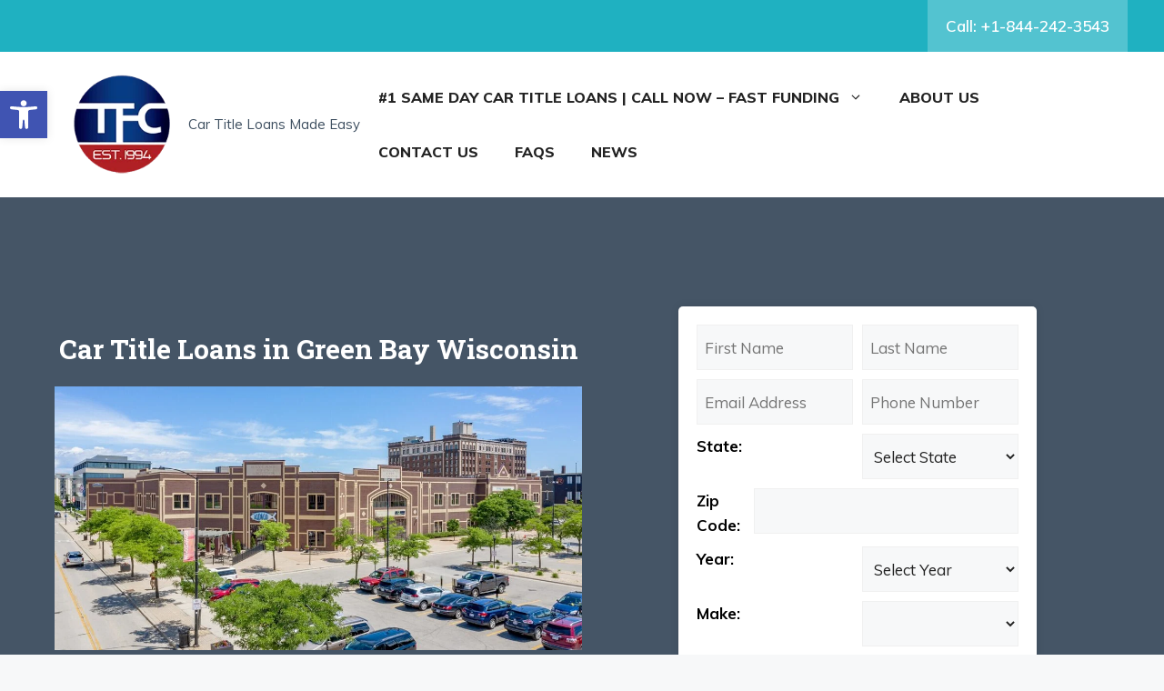

--- FILE ---
content_type: text/html; charset=UTF-8
request_url: https://tfctitleloans.com/location/car-title-loans-green-bay-wisconsin/
body_size: 23211
content:
<!DOCTYPE html>
<html lang="en-US">
<head>
	<meta charset="UTF-8">
	<title>Car Title Loans in Green Bay Wisconsin &#8211; TFC Title Loans</title>
<meta name='robots' content='max-image-preview:large' />
<meta name="viewport" content="width=device-width, initial-scale=1"><link rel='dns-prefetch' href='//www.googletagmanager.com' />
<link href='https://fonts.gstatic.com' crossorigin rel='preconnect' />
<link href='https://fonts.googleapis.com' crossorigin rel='preconnect' />
<link rel="alternate" type="application/rss+xml" title="TFC Title Loans &raquo; Feed" href="https://tfctitleloans.com/feed/" />
<link rel="alternate" type="application/rss+xml" title="TFC Title Loans &raquo; Comments Feed" href="https://tfctitleloans.com/comments/feed/" />
<script>
window._wpemojiSettings = {"baseUrl":"https:\/\/s.w.org\/images\/core\/emoji\/15.0.3\/72x72\/","ext":".png","svgUrl":"https:\/\/s.w.org\/images\/core\/emoji\/15.0.3\/svg\/","svgExt":".svg","source":{"concatemoji":"https:\/\/tfctitleloans.com\/wp-includes\/js\/wp-emoji-release.min.js?ver=6.5.3"}};
/*! This file is auto-generated */
!function(i,n){var o,s,e;function c(e){try{var t={supportTests:e,timestamp:(new Date).valueOf()};sessionStorage.setItem(o,JSON.stringify(t))}catch(e){}}function p(e,t,n){e.clearRect(0,0,e.canvas.width,e.canvas.height),e.fillText(t,0,0);var t=new Uint32Array(e.getImageData(0,0,e.canvas.width,e.canvas.height).data),r=(e.clearRect(0,0,e.canvas.width,e.canvas.height),e.fillText(n,0,0),new Uint32Array(e.getImageData(0,0,e.canvas.width,e.canvas.height).data));return t.every(function(e,t){return e===r[t]})}function u(e,t,n){switch(t){case"flag":return n(e,"\ud83c\udff3\ufe0f\u200d\u26a7\ufe0f","\ud83c\udff3\ufe0f\u200b\u26a7\ufe0f")?!1:!n(e,"\ud83c\uddfa\ud83c\uddf3","\ud83c\uddfa\u200b\ud83c\uddf3")&&!n(e,"\ud83c\udff4\udb40\udc67\udb40\udc62\udb40\udc65\udb40\udc6e\udb40\udc67\udb40\udc7f","\ud83c\udff4\u200b\udb40\udc67\u200b\udb40\udc62\u200b\udb40\udc65\u200b\udb40\udc6e\u200b\udb40\udc67\u200b\udb40\udc7f");case"emoji":return!n(e,"\ud83d\udc26\u200d\u2b1b","\ud83d\udc26\u200b\u2b1b")}return!1}function f(e,t,n){var r="undefined"!=typeof WorkerGlobalScope&&self instanceof WorkerGlobalScope?new OffscreenCanvas(300,150):i.createElement("canvas"),a=r.getContext("2d",{willReadFrequently:!0}),o=(a.textBaseline="top",a.font="600 32px Arial",{});return e.forEach(function(e){o[e]=t(a,e,n)}),o}function t(e){var t=i.createElement("script");t.src=e,t.defer=!0,i.head.appendChild(t)}"undefined"!=typeof Promise&&(o="wpEmojiSettingsSupports",s=["flag","emoji"],n.supports={everything:!0,everythingExceptFlag:!0},e=new Promise(function(e){i.addEventListener("DOMContentLoaded",e,{once:!0})}),new Promise(function(t){var n=function(){try{var e=JSON.parse(sessionStorage.getItem(o));if("object"==typeof e&&"number"==typeof e.timestamp&&(new Date).valueOf()<e.timestamp+604800&&"object"==typeof e.supportTests)return e.supportTests}catch(e){}return null}();if(!n){if("undefined"!=typeof Worker&&"undefined"!=typeof OffscreenCanvas&&"undefined"!=typeof URL&&URL.createObjectURL&&"undefined"!=typeof Blob)try{var e="postMessage("+f.toString()+"("+[JSON.stringify(s),u.toString(),p.toString()].join(",")+"));",r=new Blob([e],{type:"text/javascript"}),a=new Worker(URL.createObjectURL(r),{name:"wpTestEmojiSupports"});return void(a.onmessage=function(e){c(n=e.data),a.terminate(),t(n)})}catch(e){}c(n=f(s,u,p))}t(n)}).then(function(e){for(var t in e)n.supports[t]=e[t],n.supports.everything=n.supports.everything&&n.supports[t],"flag"!==t&&(n.supports.everythingExceptFlag=n.supports.everythingExceptFlag&&n.supports[t]);n.supports.everythingExceptFlag=n.supports.everythingExceptFlag&&!n.supports.flag,n.DOMReady=!1,n.readyCallback=function(){n.DOMReady=!0}}).then(function(){return e}).then(function(){var e;n.supports.everything||(n.readyCallback(),(e=n.source||{}).concatemoji?t(e.concatemoji):e.wpemoji&&e.twemoji&&(t(e.twemoji),t(e.wpemoji)))}))}((window,document),window._wpemojiSettings);
</script>
<style id='wp-emoji-styles-inline-css'>

	img.wp-smiley, img.emoji {
		display: inline !important;
		border: none !important;
		box-shadow: none !important;
		height: 1em !important;
		width: 1em !important;
		margin: 0 0.07em !important;
		vertical-align: -0.1em !important;
		background: none !important;
		padding: 0 !important;
	}
</style>
<link rel='stylesheet' id='wp-block-library-css' href='https://tfctitleloans.com/wp-includes/css/dist/block-library/style.min.css?ver=6.5.3' media='all' />
<style id='gmap-gmap-block-style-inline-css'>
.wp-block-gmap-gmap-block iframe{border:none;box-sizing:border-box;height:400px;width:100%}@media(min-width:768px)and (max-width:1024px){.wp-block-gmap-gmap-block iframe{height:300px}}@media(max-width:767px){.wp-block-gmap-gmap-block iframe{height:200px}}

</style>
<style id='classic-theme-styles-inline-css'>
/*! This file is auto-generated */
.wp-block-button__link{color:#fff;background-color:#32373c;border-radius:9999px;box-shadow:none;text-decoration:none;padding:calc(.667em + 2px) calc(1.333em + 2px);font-size:1.125em}.wp-block-file__button{background:#32373c;color:#fff;text-decoration:none}
</style>
<style id='global-styles-inline-css'>
body{--wp--preset--color--black: #000000;--wp--preset--color--cyan-bluish-gray: #abb8c3;--wp--preset--color--white: #ffffff;--wp--preset--color--pale-pink: #f78da7;--wp--preset--color--vivid-red: #cf2e2e;--wp--preset--color--luminous-vivid-orange: #ff6900;--wp--preset--color--luminous-vivid-amber: #fcb900;--wp--preset--color--light-green-cyan: #7bdcb5;--wp--preset--color--vivid-green-cyan: #00d084;--wp--preset--color--pale-cyan-blue: #8ed1fc;--wp--preset--color--vivid-cyan-blue: #0693e3;--wp--preset--color--vivid-purple: #9b51e0;--wp--preset--color--contrast: var(--contrast);--wp--preset--color--contrast-2: var(--contrast-2);--wp--preset--color--contrast-3: var(--contrast-3);--wp--preset--color--base: var(--base);--wp--preset--color--base-2: var(--base-2);--wp--preset--color--base-3: var(--base-3);--wp--preset--color--accent: var(--accent);--wp--preset--color--accent-2: var(--accent-2);--wp--preset--gradient--vivid-cyan-blue-to-vivid-purple: linear-gradient(135deg,rgba(6,147,227,1) 0%,rgb(155,81,224) 100%);--wp--preset--gradient--light-green-cyan-to-vivid-green-cyan: linear-gradient(135deg,rgb(122,220,180) 0%,rgb(0,208,130) 100%);--wp--preset--gradient--luminous-vivid-amber-to-luminous-vivid-orange: linear-gradient(135deg,rgba(252,185,0,1) 0%,rgba(255,105,0,1) 100%);--wp--preset--gradient--luminous-vivid-orange-to-vivid-red: linear-gradient(135deg,rgba(255,105,0,1) 0%,rgb(207,46,46) 100%);--wp--preset--gradient--very-light-gray-to-cyan-bluish-gray: linear-gradient(135deg,rgb(238,238,238) 0%,rgb(169,184,195) 100%);--wp--preset--gradient--cool-to-warm-spectrum: linear-gradient(135deg,rgb(74,234,220) 0%,rgb(151,120,209) 20%,rgb(207,42,186) 40%,rgb(238,44,130) 60%,rgb(251,105,98) 80%,rgb(254,248,76) 100%);--wp--preset--gradient--blush-light-purple: linear-gradient(135deg,rgb(255,206,236) 0%,rgb(152,150,240) 100%);--wp--preset--gradient--blush-bordeaux: linear-gradient(135deg,rgb(254,205,165) 0%,rgb(254,45,45) 50%,rgb(107,0,62) 100%);--wp--preset--gradient--luminous-dusk: linear-gradient(135deg,rgb(255,203,112) 0%,rgb(199,81,192) 50%,rgb(65,88,208) 100%);--wp--preset--gradient--pale-ocean: linear-gradient(135deg,rgb(255,245,203) 0%,rgb(182,227,212) 50%,rgb(51,167,181) 100%);--wp--preset--gradient--electric-grass: linear-gradient(135deg,rgb(202,248,128) 0%,rgb(113,206,126) 100%);--wp--preset--gradient--midnight: linear-gradient(135deg,rgb(2,3,129) 0%,rgb(40,116,252) 100%);--wp--preset--font-size--small: 13px;--wp--preset--font-size--medium: 20px;--wp--preset--font-size--large: 36px;--wp--preset--font-size--x-large: 42px;--wp--preset--spacing--20: 0.44rem;--wp--preset--spacing--30: 0.67rem;--wp--preset--spacing--40: 1rem;--wp--preset--spacing--50: 1.5rem;--wp--preset--spacing--60: 2.25rem;--wp--preset--spacing--70: 3.38rem;--wp--preset--spacing--80: 5.06rem;--wp--preset--shadow--natural: 6px 6px 9px rgba(0, 0, 0, 0.2);--wp--preset--shadow--deep: 12px 12px 50px rgba(0, 0, 0, 0.4);--wp--preset--shadow--sharp: 6px 6px 0px rgba(0, 0, 0, 0.2);--wp--preset--shadow--outlined: 6px 6px 0px -3px rgba(255, 255, 255, 1), 6px 6px rgba(0, 0, 0, 1);--wp--preset--shadow--crisp: 6px 6px 0px rgba(0, 0, 0, 1);}:where(.is-layout-flex){gap: 0.5em;}:where(.is-layout-grid){gap: 0.5em;}body .is-layout-flex{display: flex;}body .is-layout-flex{flex-wrap: wrap;align-items: center;}body .is-layout-flex > *{margin: 0;}body .is-layout-grid{display: grid;}body .is-layout-grid > *{margin: 0;}:where(.wp-block-columns.is-layout-flex){gap: 2em;}:where(.wp-block-columns.is-layout-grid){gap: 2em;}:where(.wp-block-post-template.is-layout-flex){gap: 1.25em;}:where(.wp-block-post-template.is-layout-grid){gap: 1.25em;}.has-black-color{color: var(--wp--preset--color--black) !important;}.has-cyan-bluish-gray-color{color: var(--wp--preset--color--cyan-bluish-gray) !important;}.has-white-color{color: var(--wp--preset--color--white) !important;}.has-pale-pink-color{color: var(--wp--preset--color--pale-pink) !important;}.has-vivid-red-color{color: var(--wp--preset--color--vivid-red) !important;}.has-luminous-vivid-orange-color{color: var(--wp--preset--color--luminous-vivid-orange) !important;}.has-luminous-vivid-amber-color{color: var(--wp--preset--color--luminous-vivid-amber) !important;}.has-light-green-cyan-color{color: var(--wp--preset--color--light-green-cyan) !important;}.has-vivid-green-cyan-color{color: var(--wp--preset--color--vivid-green-cyan) !important;}.has-pale-cyan-blue-color{color: var(--wp--preset--color--pale-cyan-blue) !important;}.has-vivid-cyan-blue-color{color: var(--wp--preset--color--vivid-cyan-blue) !important;}.has-vivid-purple-color{color: var(--wp--preset--color--vivid-purple) !important;}.has-black-background-color{background-color: var(--wp--preset--color--black) !important;}.has-cyan-bluish-gray-background-color{background-color: var(--wp--preset--color--cyan-bluish-gray) !important;}.has-white-background-color{background-color: var(--wp--preset--color--white) !important;}.has-pale-pink-background-color{background-color: var(--wp--preset--color--pale-pink) !important;}.has-vivid-red-background-color{background-color: var(--wp--preset--color--vivid-red) !important;}.has-luminous-vivid-orange-background-color{background-color: var(--wp--preset--color--luminous-vivid-orange) !important;}.has-luminous-vivid-amber-background-color{background-color: var(--wp--preset--color--luminous-vivid-amber) !important;}.has-light-green-cyan-background-color{background-color: var(--wp--preset--color--light-green-cyan) !important;}.has-vivid-green-cyan-background-color{background-color: var(--wp--preset--color--vivid-green-cyan) !important;}.has-pale-cyan-blue-background-color{background-color: var(--wp--preset--color--pale-cyan-blue) !important;}.has-vivid-cyan-blue-background-color{background-color: var(--wp--preset--color--vivid-cyan-blue) !important;}.has-vivid-purple-background-color{background-color: var(--wp--preset--color--vivid-purple) !important;}.has-black-border-color{border-color: var(--wp--preset--color--black) !important;}.has-cyan-bluish-gray-border-color{border-color: var(--wp--preset--color--cyan-bluish-gray) !important;}.has-white-border-color{border-color: var(--wp--preset--color--white) !important;}.has-pale-pink-border-color{border-color: var(--wp--preset--color--pale-pink) !important;}.has-vivid-red-border-color{border-color: var(--wp--preset--color--vivid-red) !important;}.has-luminous-vivid-orange-border-color{border-color: var(--wp--preset--color--luminous-vivid-orange) !important;}.has-luminous-vivid-amber-border-color{border-color: var(--wp--preset--color--luminous-vivid-amber) !important;}.has-light-green-cyan-border-color{border-color: var(--wp--preset--color--light-green-cyan) !important;}.has-vivid-green-cyan-border-color{border-color: var(--wp--preset--color--vivid-green-cyan) !important;}.has-pale-cyan-blue-border-color{border-color: var(--wp--preset--color--pale-cyan-blue) !important;}.has-vivid-cyan-blue-border-color{border-color: var(--wp--preset--color--vivid-cyan-blue) !important;}.has-vivid-purple-border-color{border-color: var(--wp--preset--color--vivid-purple) !important;}.has-vivid-cyan-blue-to-vivid-purple-gradient-background{background: var(--wp--preset--gradient--vivid-cyan-blue-to-vivid-purple) !important;}.has-light-green-cyan-to-vivid-green-cyan-gradient-background{background: var(--wp--preset--gradient--light-green-cyan-to-vivid-green-cyan) !important;}.has-luminous-vivid-amber-to-luminous-vivid-orange-gradient-background{background: var(--wp--preset--gradient--luminous-vivid-amber-to-luminous-vivid-orange) !important;}.has-luminous-vivid-orange-to-vivid-red-gradient-background{background: var(--wp--preset--gradient--luminous-vivid-orange-to-vivid-red) !important;}.has-very-light-gray-to-cyan-bluish-gray-gradient-background{background: var(--wp--preset--gradient--very-light-gray-to-cyan-bluish-gray) !important;}.has-cool-to-warm-spectrum-gradient-background{background: var(--wp--preset--gradient--cool-to-warm-spectrum) !important;}.has-blush-light-purple-gradient-background{background: var(--wp--preset--gradient--blush-light-purple) !important;}.has-blush-bordeaux-gradient-background{background: var(--wp--preset--gradient--blush-bordeaux) !important;}.has-luminous-dusk-gradient-background{background: var(--wp--preset--gradient--luminous-dusk) !important;}.has-pale-ocean-gradient-background{background: var(--wp--preset--gradient--pale-ocean) !important;}.has-electric-grass-gradient-background{background: var(--wp--preset--gradient--electric-grass) !important;}.has-midnight-gradient-background{background: var(--wp--preset--gradient--midnight) !important;}.has-small-font-size{font-size: var(--wp--preset--font-size--small) !important;}.has-medium-font-size{font-size: var(--wp--preset--font-size--medium) !important;}.has-large-font-size{font-size: var(--wp--preset--font-size--large) !important;}.has-x-large-font-size{font-size: var(--wp--preset--font-size--x-large) !important;}
.wp-block-navigation a:where(:not(.wp-element-button)){color: inherit;}
:where(.wp-block-post-template.is-layout-flex){gap: 1.25em;}:where(.wp-block-post-template.is-layout-grid){gap: 1.25em;}
:where(.wp-block-columns.is-layout-flex){gap: 2em;}:where(.wp-block-columns.is-layout-grid){gap: 2em;}
.wp-block-pullquote{font-size: 1.5em;line-height: 1.6;}
</style>
<link rel='stylesheet' id='page-list-style-css' href='https://tfctitleloans.com/wp-content/plugins/page-list/css/page-list.css?ver=5.9' media='all' />
<link rel='stylesheet' id='pojo-a11y-css' href='https://tfctitleloans.com/wp-content/plugins/pojo-accessibility/modules/legacy/assets/css/style.min.css?ver=1.0.0' media='all' />
<link rel='stylesheet' id='generate-style-css' href='https://tfctitleloans.com/wp-content/themes/generatepress/assets/css/main.min.css?ver=3.5.1' media='all' />
<style id='generate-style-inline-css'>
body{background-color:var(--base-2);color:var(--contrast);}a{color:var(--accent);}a:hover, a:focus{text-decoration:underline;}.entry-title a, .site-branding a, a.button, .wp-block-button__link, .main-navigation a{text-decoration:none;}a:hover, a:focus, a:active{color:var(--contrast);}.wp-block-group__inner-container{max-width:1200px;margin-left:auto;margin-right:auto;}.site-header .header-image{width:110px;}:root{--contrast:#222222;--contrast-2:#3e4f60;--contrast-3:#b2b2be;--base:#f0f0f0;--base-2:#f7f8f9;--base-3:#ffffff;--accent:#1fb1c1;--accent-2:#27dcf0;}:root .has-contrast-color{color:var(--contrast);}:root .has-contrast-background-color{background-color:var(--contrast);}:root .has-contrast-2-color{color:var(--contrast-2);}:root .has-contrast-2-background-color{background-color:var(--contrast-2);}:root .has-contrast-3-color{color:var(--contrast-3);}:root .has-contrast-3-background-color{background-color:var(--contrast-3);}:root .has-base-color{color:var(--base);}:root .has-base-background-color{background-color:var(--base);}:root .has-base-2-color{color:var(--base-2);}:root .has-base-2-background-color{background-color:var(--base-2);}:root .has-base-3-color{color:var(--base-3);}:root .has-base-3-background-color{background-color:var(--base-3);}:root .has-accent-color{color:var(--accent);}:root .has-accent-background-color{background-color:var(--accent);}:root .has-accent-2-color{color:var(--accent-2);}:root .has-accent-2-background-color{background-color:var(--accent-2);}body, button, input, select, textarea{font-family:Muli, sans-serif;font-size:17px;}body{line-height:1.6;}.top-bar{font-family:Muli, sans-serif;font-weight:700;text-transform:uppercase;font-size:16px;}.main-title{font-size:45px;}.main-navigation a, .main-navigation .menu-toggle, .main-navigation .menu-bar-items{font-family:Muli, sans-serif;font-weight:800;text-transform:uppercase;font-size:16px;}.widget-title{font-family:Muli, sans-serif;font-weight:700;font-size:18px;}button:not(.menu-toggle),html input[type="button"],input[type="reset"],input[type="submit"],.button,.wp-block-button .wp-block-button__link{font-family:Muli, sans-serif;font-weight:bold;font-size:18px;}.site-info{font-family:Muli, sans-serif;font-size:12px;}h1{font-family:Roboto Slab, serif;font-weight:700;font-size:30px;line-height:1.4;}h2{font-family:Roboto Slab, serif;font-weight:700;font-size:28px;line-height:1.3;}h3{font-family:Roboto Slab, serif;font-weight:700;font-size:24px;line-height:1.3;}h4{font-family:Muli, sans-serif;font-weight:700;font-size:20px;line-height:1.4;}h5{font-family:Muli, sans-serif;font-weight:600;font-size:20px;line-height:1.5;}h6{font-family:Muli, sans-serif;font-weight:600;font-size:18px;line-height:1.4;}.top-bar{background-color:#636363;color:#ffffff;}.top-bar a{color:#ffffff;}.top-bar a:hover{color:#303030;}.site-header{background-color:var(--base-3);}.main-title a,.main-title a:hover{color:var(--contrast);}.site-description{color:var(--contrast-2);}.mobile-menu-control-wrapper .menu-toggle,.mobile-menu-control-wrapper .menu-toggle:hover,.mobile-menu-control-wrapper .menu-toggle:focus,.has-inline-mobile-toggle #site-navigation.toggled{background-color:rgba(0, 0, 0, 0.02);}.main-navigation,.main-navigation ul ul{background-color:var(--base-3);}.main-navigation .main-nav ul li a, .main-navigation .menu-toggle, .main-navigation .menu-bar-items{color:var(--contrast);}.main-navigation .main-nav ul li:not([class*="current-menu-"]):hover > a, .main-navigation .main-nav ul li:not([class*="current-menu-"]):focus > a, .main-navigation .main-nav ul li.sfHover:not([class*="current-menu-"]) > a, .main-navigation .menu-bar-item:hover > a, .main-navigation .menu-bar-item.sfHover > a{color:var(--accent);}button.menu-toggle:hover,button.menu-toggle:focus{color:var(--contrast);}.main-navigation .main-nav ul li[class*="current-menu-"] > a{color:var(--accent);}.navigation-search input[type="search"],.navigation-search input[type="search"]:active, .navigation-search input[type="search"]:focus, .main-navigation .main-nav ul li.search-item.active > a, .main-navigation .menu-bar-items .search-item.active > a{color:var(--accent);}.main-navigation ul ul{background-color:var(--base);}.separate-containers .inside-article, .separate-containers .comments-area, .separate-containers .page-header, .one-container .container, .separate-containers .paging-navigation, .inside-page-header{background-color:var(--base-2);}.entry-title a{color:var(--contrast);}.entry-title a:hover{color:var(--contrast-2);}.entry-meta{color:var(--contrast-2);}h2{color:var(--contrast-2);}h3{color:var(--contrast-2);}h4{color:var(--contrast-2);}h5{color:var(--contrast-2);}h6{color:var(--contrast-2);}.sidebar .widget{background-color:var(--base-3);}.footer-widgets{background-color:var(--base-3);}.site-info{background-color:var(--base-3);}input[type="text"],input[type="email"],input[type="url"],input[type="password"],input[type="search"],input[type="tel"],input[type="number"],textarea,select{color:var(--contrast);background-color:var(--base-2);border-color:var(--base);}input[type="text"]:focus,input[type="email"]:focus,input[type="url"]:focus,input[type="password"]:focus,input[type="search"]:focus,input[type="tel"]:focus,input[type="number"]:focus,textarea:focus,select:focus{color:var(--contrast);background-color:var(--base-2);border-color:var(--contrast-3);}button,html input[type="button"],input[type="reset"],input[type="submit"],a.button,a.wp-block-button__link:not(.has-background){color:#ffffff;background-color:#55555e;}button:hover,html input[type="button"]:hover,input[type="reset"]:hover,input[type="submit"]:hover,a.button:hover,button:focus,html input[type="button"]:focus,input[type="reset"]:focus,input[type="submit"]:focus,a.button:focus,a.wp-block-button__link:not(.has-background):active,a.wp-block-button__link:not(.has-background):focus,a.wp-block-button__link:not(.has-background):hover{color:#ffffff;background-color:#3f4047;}a.generate-back-to-top{background-color:rgba( 0,0,0,0.4 );color:#ffffff;}a.generate-back-to-top:hover,a.generate-back-to-top:focus{background-color:rgba( 0,0,0,0.6 );color:#ffffff;}:root{--gp-search-modal-bg-color:var(--base-3);--gp-search-modal-text-color:var(--contrast);--gp-search-modal-overlay-bg-color:rgba(0,0,0,0.2);}@media (max-width: 768px){.main-navigation .menu-bar-item:hover > a, .main-navigation .menu-bar-item.sfHover > a{background:none;color:var(--contrast);}}.nav-below-header .main-navigation .inside-navigation.grid-container, .nav-above-header .main-navigation .inside-navigation.grid-container{padding:0px 20px 0px 20px;}.site-main .wp-block-group__inner-container{padding:40px;}.separate-containers .paging-navigation{padding-top:20px;padding-bottom:20px;}.entry-content .alignwide, body:not(.no-sidebar) .entry-content .alignfull{margin-left:-40px;width:calc(100% + 80px);max-width:calc(100% + 80px);}.rtl .menu-item-has-children .dropdown-menu-toggle{padding-left:20px;}.rtl .main-navigation .main-nav ul li.menu-item-has-children > a{padding-right:20px;}@media (max-width:768px){.separate-containers .inside-article, .separate-containers .comments-area, .separate-containers .page-header, .separate-containers .paging-navigation, .one-container .site-content, .inside-page-header{padding:30px;}.site-main .wp-block-group__inner-container{padding:30px;}.inside-top-bar{padding-right:30px;padding-left:30px;}.inside-header{padding-right:30px;padding-left:30px;}.widget-area .widget{padding-top:30px;padding-right:30px;padding-bottom:30px;padding-left:30px;}.footer-widgets-container{padding-top:30px;padding-right:30px;padding-bottom:30px;padding-left:30px;}.inside-site-info{padding-right:30px;padding-left:30px;}.entry-content .alignwide, body:not(.no-sidebar) .entry-content .alignfull{margin-left:-30px;width:calc(100% + 60px);max-width:calc(100% + 60px);}.one-container .site-main .paging-navigation{margin-bottom:20px;}}/* End cached CSS */.is-right-sidebar{width:30%;}.is-left-sidebar{width:30%;}.site-content .content-area{width:70%;}@media (max-width: 768px){.main-navigation .menu-toggle,.sidebar-nav-mobile:not(#sticky-placeholder){display:block;}.main-navigation ul,.gen-sidebar-nav,.main-navigation:not(.slideout-navigation):not(.toggled) .main-nav > ul,.has-inline-mobile-toggle #site-navigation .inside-navigation > *:not(.navigation-search):not(.main-nav){display:none;}.nav-align-right .inside-navigation,.nav-align-center .inside-navigation{justify-content:space-between;}.has-inline-mobile-toggle .mobile-menu-control-wrapper{display:flex;flex-wrap:wrap;}.has-inline-mobile-toggle .inside-header{flex-direction:row;text-align:left;flex-wrap:wrap;}.has-inline-mobile-toggle .header-widget,.has-inline-mobile-toggle #site-navigation{flex-basis:100%;}.nav-float-left .has-inline-mobile-toggle #site-navigation{order:10;}}
.dynamic-author-image-rounded{border-radius:100%;}.dynamic-featured-image, .dynamic-author-image{vertical-align:middle;}.one-container.blog .dynamic-content-template:not(:last-child), .one-container.archive .dynamic-content-template:not(:last-child){padding-bottom:0px;}.dynamic-entry-excerpt > p:last-child{margin-bottom:0px;}
</style>
<link rel='stylesheet' id='generate-google-fonts-css' href='https://fonts.googleapis.com/css?family=Muli%3A200%2C200italic%2C300%2C300italic%2Cregular%2Citalic%2C600%2C600italic%2C700%2C700italic%2C800%2C800italic%2C900%2C900italic%7CRoboto+Slab%3A100%2C300%2Cregular%2C700&#038;display=auto&#038;ver=3.5.1' media='all' />
<link rel='stylesheet' id='generateblocks-global-css' href='https://tfctitleloans.com/wp-content/uploads/generateblocks/style-global.css?ver=1721410814' media='all' />
<style id='generateblocks-inline-css'>
.gb-container.gb-tabs__item:not(.gb-tabs__item-open){display:none;}.gb-container-d275c265{background-color:var(--accent);}.gb-container-ac44e7b9{max-width:1200px;text-align:right;margin-right:auto;margin-left:auto;}.gb-container-ebfbfe5e{background-color:#3e4f60;position:relative;overflow:hidden;}.gb-container-ebfbfe5e:before{content:"";background-image:url(https://tfctitleloans.com/wp-content/uploads/2023/06/banner3.png);background-repeat:no-repeat;background-position:center top;background-size:cover;z-index:0;position:absolute;top:0;right:0;bottom:0;left:0;transition:inherit;pointer-events:none;opacity:0.04;}.gb-container-ebfbfe5e > .gb-inside-container{padding:120px 20px;max-width:1200px;margin-left:auto;margin-right:auto;z-index:1;position:relative;}.gb-grid-wrapper > .gb-grid-column-ebfbfe5e > .gb-container{display:flex;flex-direction:column;height:100%;}.gb-container-ebfbfe5e.gb-has-dynamic-bg:before{background-image:var(--background-url);}.gb-container-ebfbfe5e.gb-no-dynamic-bg:before{background-image:none;}.gb-grid-wrapper > .gb-grid-column-f35a925f{width:50%;}.gb-container-053199cf{padding-left:100px;}.gb-grid-wrapper > .gb-grid-column-053199cf{width:500px;}.gb-container-38744cbd{padding-left:6px;border-radius:2px;border:#3e4f5f;}.gb-container-050b5f0c{background-color:var(--base-2);}.gb-container-050b5f0c:hover{background-color:var(--base-2);}.gb-container-0d242186{padding-top:60px;padding-left:90px;}.gb-container-b0cfeab5{z-index:0;position:relative;}.gb-grid-wrapper > .gb-grid-column-b0cfeab5{width:33.33%;}.gb-grid-wrapper > .gb-grid-column-52e7d95c{width:33.33%;}.gb-grid-wrapper > .gb-grid-column-3f62f55d{width:33.33%;}.gb-accordion__item:not(.gb-accordion__item-open) > .gb-button .gb-accordion__icon-open{display:none;}.gb-accordion__item.gb-accordion__item-open > .gb-button .gb-accordion__icon{display:none;}a.gb-button-acbd46a0{display:inline-flex;flex-direction:row;font-weight:600;padding:15px 20px;background-color:rgba(255, 255, 255, 0.23);color:#ffffff;text-decoration:none;}a.gb-button-acbd46a0:hover, a.gb-button-acbd46a0:active, a.gb-button-acbd46a0:focus{background-color:rgba(33, 33, 33, 0);color:#ffffff;}.gb-button-e69744de{display:inline-flex;flex-direction:column;align-items:flex-end;justify-content:center;column-gap:0.5em;margin-left:15px;background-color:#0366d6;color:#ffffff;text-decoration:none;}.gb-button-e69744de:hover, .gb-button-e69744de:active, .gb-button-e69744de:focus{background-color:#222222;color:#ffffff;}.gb-button-e69744de .gb-icon{line-height:0;}.gb-button-e69744de .gb-icon svg{width:2em;height:2em;fill:currentColor;}.gb-button-2d9c071d{display:inline-flex;align-items:center;column-gap:0.5em;margin-left:-10px;background-color:#02a7d6;color:#ffffff;text-decoration:none;}.gb-button-2d9c071d:hover, .gb-button-2d9c071d:active, .gb-button-2d9c071d:focus{background-color:#222222;color:#ffffff;}.gb-button-2d9c071d .gb-icon{line-height:0;}.gb-button-2d9c071d .gb-icon svg{width:30px;height:30px;fill:currentColor;}.gb-button-31795eb2{display:inline-flex;align-items:center;column-gap:0.5em;margin-left:-40px;background-color:#c11212;color:#ffffff;text-decoration:none;}.gb-button-31795eb2:hover, .gb-button-31795eb2:active, .gb-button-31795eb2:focus{background-color:#222222;color:#ffffff;}.gb-button-31795eb2 .gb-icon{line-height:0;}.gb-button-31795eb2 .gb-icon svg{width:2em;height:2em;fill:currentColor;}.gb-grid-wrapper-81f37853{display:flex;flex-wrap:wrap;}.gb-grid-wrapper-81f37853 > .gb-grid-column{box-sizing:border-box;}.gb-grid-wrapper-7587ab5a{display:flex;flex-wrap:wrap;align-items:center;justify-content:center;row-gap:80px;}.gb-grid-wrapper-7587ab5a > .gb-grid-column{box-sizing:border-box;padding-left:0px;}h1.gb-headline-01fdc947{text-align:center;color:#ffffff;}h2.gb-headline-15f38fcf{display:flex;align-items:center;column-gap:0.5em;font-size:25px;}h2.gb-headline-15f38fcf .gb-icon{line-height:0;color:#2ea4c8;padding-top:2px;}h2.gb-headline-15f38fcf .gb-icon svg{width:1em;height:1em;fill:currentColor;}@media (max-width: 767px) {.gb-grid-wrapper > .gb-grid-column-f35a925f{width:100%;}.gb-grid-wrapper > .gb-grid-column-053199cf{width:300%;}.gb-grid-wrapper > .gb-grid-column-b0cfeab5{width:100%;}.gb-grid-wrapper > .gb-grid-column-52e7d95c{width:100%;}.gb-grid-wrapper > .gb-grid-column-3f62f55d{width:100%;}}:root{--gb-container-width:1200px;}.gb-container .wp-block-image img{vertical-align:middle;}.gb-grid-wrapper .wp-block-image{margin-bottom:0;}.gb-highlight{background:none;}.gb-shape{line-height:0;}.gb-container-link{position:absolute;top:0;right:0;bottom:0;left:0;z-index:99;}
</style>
<link rel='stylesheet' id='generate-blog-images-css' href='https://tfctitleloans.com/wp-content/plugins/gp-premium/blog/functions/css/featured-images.min.css?ver=2.4.1' media='all' />
<script src="https://tfctitleloans.com/wp-includes/js/jquery/jquery.min.js?ver=3.7.1" id="jquery-core-js"></script>
<script src="https://tfctitleloans.com/wp-includes/js/jquery/jquery-migrate.min.js?ver=3.4.1" id="jquery-migrate-js"></script>

<!-- Google tag (gtag.js) snippet added by Site Kit -->
<!-- Google Analytics snippet added by Site Kit -->
<script src="https://www.googletagmanager.com/gtag/js?id=GT-PHWGGCGM" id="google_gtagjs-js" async></script>
<script id="google_gtagjs-js-after">
window.dataLayer = window.dataLayer || [];function gtag(){dataLayer.push(arguments);}
gtag("set","linker",{"domains":["tfctitleloans.com"]});
gtag("js", new Date());
gtag("set", "developer_id.dZTNiMT", true);
gtag("config", "GT-PHWGGCGM");
 window._googlesitekit = window._googlesitekit || {}; window._googlesitekit.throttledEvents = []; window._googlesitekit.gtagEvent = (name, data) => { var key = JSON.stringify( { name, data } ); if ( !! window._googlesitekit.throttledEvents[ key ] ) { return; } window._googlesitekit.throttledEvents[ key ] = true; setTimeout( () => { delete window._googlesitekit.throttledEvents[ key ]; }, 5 ); gtag( "event", name, { ...data, event_source: "site-kit" } ); };
</script>
<link rel="https://api.w.org/" href="https://tfctitleloans.com/wp-json/" /><link rel="alternate" type="application/json" href="https://tfctitleloans.com/wp-json/wp/v2/locations/10865" /><link rel="EditURI" type="application/rsd+xml" title="RSD" href="https://tfctitleloans.com/xmlrpc.php?rsd" />
<link rel="canonical" href="https://tfctitleloans.com/location/car-title-loans-green-bay-wisconsin/" />
<link rel='shortlink' href='https://tfctitleloans.com/?p=10865' />
<link rel="alternate" type="application/json+oembed" href="https://tfctitleloans.com/wp-json/oembed/1.0/embed?url=https%3A%2F%2Ftfctitleloans.com%2Flocation%2Fcar-title-loans-green-bay-wisconsin%2F" />
<link rel="alternate" type="text/xml+oembed" href="https://tfctitleloans.com/wp-json/oembed/1.0/embed?url=https%3A%2F%2Ftfctitleloans.com%2Flocation%2Fcar-title-loans-green-bay-wisconsin%2F&#038;format=xml" />
<meta name="generator" content="Site Kit by Google 1.170.0" />		<script type="text/javascript">
				(function(c,l,a,r,i,t,y){
					c[a]=c[a]||function(){(c[a].q=c[a].q||[]).push(arguments)};t=l.createElement(r);t.async=1;
					t.src="https://www.clarity.ms/tag/"+i+"?ref=wordpress";y=l.getElementsByTagName(r)[0];y.parentNode.insertBefore(t,y);
				})(window, document, "clarity", "script", "r9ogyt24fd");
		</script>
		<style type="text/css">
#pojo-a11y-toolbar .pojo-a11y-toolbar-toggle a{ background-color: #4054b2;	color: #ffffff;}
#pojo-a11y-toolbar .pojo-a11y-toolbar-overlay, #pojo-a11y-toolbar .pojo-a11y-toolbar-overlay ul.pojo-a11y-toolbar-items.pojo-a11y-links{ border-color: #4054b2;}
body.pojo-a11y-focusable a:focus{ outline-style: solid !important;	outline-width: 1px !important;	outline-color: #FF0000 !important;}
#pojo-a11y-toolbar{ top: 100px !important;}
#pojo-a11y-toolbar .pojo-a11y-toolbar-overlay{ background-color: #ffffff;}
#pojo-a11y-toolbar .pojo-a11y-toolbar-overlay ul.pojo-a11y-toolbar-items li.pojo-a11y-toolbar-item a, #pojo-a11y-toolbar .pojo-a11y-toolbar-overlay p.pojo-a11y-toolbar-title{ color: #333333;}
#pojo-a11y-toolbar .pojo-a11y-toolbar-overlay ul.pojo-a11y-toolbar-items li.pojo-a11y-toolbar-item a.active{ background-color: #4054b2;	color: #ffffff;}
@media (max-width: 767px) { #pojo-a11y-toolbar { top: 50px !important; } }</style><link rel="icon" href="https://tfctitleloans.com/wp-content/uploads/2020/01/cropped-cropped-cropped-cropped-tfctitle-loans-logo-blue1-32x32.png" sizes="32x32" />
<link rel="icon" href="https://tfctitleloans.com/wp-content/uploads/2020/01/cropped-cropped-cropped-cropped-tfctitle-loans-logo-blue1-192x192.png" sizes="192x192" />
<link rel="apple-touch-icon" href="https://tfctitleloans.com/wp-content/uploads/2020/01/cropped-cropped-cropped-cropped-tfctitle-loans-logo-blue1-180x180.png" />
<meta name="msapplication-TileImage" content="https://tfctitleloans.com/wp-content/uploads/2020/01/cropped-cropped-cropped-cropped-tfctitle-loans-logo-blue1-270x270.png" />
		<style id="wp-custom-css">
			/* GeneratePress Site CSS */ h1.hero-title {
    text-shadow: 1px 1px 2px rgba(20, 20, 20, 0.9);
}
.shadow {
box-shadow: 0px 0px 20px 0px rgba(0,0,0,0.1);
	}
@media(max-width:767px){
.site-footer .wp-block-navigation,.site-footer .wp-block-navigation ul  {
    align-items: center !important;
}
} /* End GeneratePress Site CSS */		</style>
		</head>

<body class="locations-template-default single single-locations postid-10865 wp-custom-logo wp-embed-responsive post-image-above-header post-image-aligned-center sticky-menu-fade right-sidebar nav-float-right separate-containers header-aligned-left dropdown-hover" itemtype="https://schema.org/Blog" itemscope>
	<a class="screen-reader-text skip-link" href="#content" title="Skip to content">Skip to content</a><div class="gb-container gb-container-d275c265">
<div class="gb-container gb-container-ac44e7b9">

<a class="gb-button gb-button-acbd46a0 gb-button-text" href="tel:(844) 242-3543">Call: +1-844-242-3543</a>

</div>
</div>		<header class="site-header has-inline-mobile-toggle" id="masthead" aria-label="Site"  itemtype="https://schema.org/WPHeader" itemscope>
			<div class="inside-header grid-container">
				<div class="site-branding-container"><div class="site-logo">
					<a href="https://tfctitleloans.com/" rel="home">
						<img  class="header-image is-logo-image" alt="TFC Title Loans" src="https://tfctitleloans.com/wp-content/uploads/2020/01/cropped-cropped-cropped-tfctitle-loans-logo-blue1.png" width="147" height="146" />
					</a>
				</div><div class="site-branding">
						
						<p class="site-description" itemprop="description">Car Title Loans Made Easy</p>
					</div></div>	<nav class="main-navigation mobile-menu-control-wrapper" id="mobile-menu-control-wrapper" aria-label="Mobile Toggle">
				<button data-nav="site-navigation" class="menu-toggle" aria-controls="primary-menu" aria-expanded="false">
			<span class="gp-icon icon-menu-bars"><svg viewBox="0 0 512 512" aria-hidden="true" xmlns="http://www.w3.org/2000/svg" width="1em" height="1em"><path d="M0 96c0-13.255 10.745-24 24-24h464c13.255 0 24 10.745 24 24s-10.745 24-24 24H24c-13.255 0-24-10.745-24-24zm0 160c0-13.255 10.745-24 24-24h464c13.255 0 24 10.745 24 24s-10.745 24-24 24H24c-13.255 0-24-10.745-24-24zm0 160c0-13.255 10.745-24 24-24h464c13.255 0 24 10.745 24 24s-10.745 24-24 24H24c-13.255 0-24-10.745-24-24z" /></svg><svg viewBox="0 0 512 512" aria-hidden="true" xmlns="http://www.w3.org/2000/svg" width="1em" height="1em"><path d="M71.029 71.029c9.373-9.372 24.569-9.372 33.942 0L256 222.059l151.029-151.03c9.373-9.372 24.569-9.372 33.942 0 9.372 9.373 9.372 24.569 0 33.942L289.941 256l151.03 151.029c9.372 9.373 9.372 24.569 0 33.942-9.373 9.372-24.569 9.372-33.942 0L256 289.941l-151.029 151.03c-9.373 9.372-24.569 9.372-33.942 0-9.372-9.373-9.372-24.569 0-33.942L222.059 256 71.029 104.971c-9.372-9.373-9.372-24.569 0-33.942z" /></svg></span><span class="screen-reader-text">Menu</span>		</button>
	</nav>
			<nav class="main-navigation sub-menu-right" id="site-navigation" aria-label="Primary"  itemtype="https://schema.org/SiteNavigationElement" itemscope>
			<div class="inside-navigation grid-container">
								<button class="menu-toggle" aria-controls="primary-menu" aria-expanded="false">
					<span class="gp-icon icon-menu-bars"><svg viewBox="0 0 512 512" aria-hidden="true" xmlns="http://www.w3.org/2000/svg" width="1em" height="1em"><path d="M0 96c0-13.255 10.745-24 24-24h464c13.255 0 24 10.745 24 24s-10.745 24-24 24H24c-13.255 0-24-10.745-24-24zm0 160c0-13.255 10.745-24 24-24h464c13.255 0 24 10.745 24 24s-10.745 24-24 24H24c-13.255 0-24-10.745-24-24zm0 160c0-13.255 10.745-24 24-24h464c13.255 0 24 10.745 24 24s-10.745 24-24 24H24c-13.255 0-24-10.745-24-24z" /></svg><svg viewBox="0 0 512 512" aria-hidden="true" xmlns="http://www.w3.org/2000/svg" width="1em" height="1em"><path d="M71.029 71.029c9.373-9.372 24.569-9.372 33.942 0L256 222.059l151.029-151.03c9.373-9.372 24.569-9.372 33.942 0 9.372 9.373 9.372 24.569 0 33.942L289.941 256l151.03 151.029c9.372 9.373 9.372 24.569 0 33.942-9.373 9.372-24.569 9.372-33.942 0L256 289.941l-151.029 151.03c-9.373 9.372-24.569 9.372-33.942 0-9.372-9.373-9.372-24.569 0-33.942L222.059 256 71.029 104.971c-9.372-9.373-9.372-24.569 0-33.942z" /></svg></span><span class="screen-reader-text">Menu</span>				</button>
				<div id="primary-menu" class="main-nav"><ul id="menu-top-menu" class=" menu sf-menu"><li id="menu-item-49200" class="menu-item menu-item-type-post_type menu-item-object-page menu-item-has-children menu-item-49200"><a href="https://tfctitleloans.com/car-title-loans/">#1 Same Day Car Title Loans | Call Now &#8211; Fast Funding<span role="presentation" class="dropdown-menu-toggle"><span class="gp-icon icon-arrow"><svg viewBox="0 0 330 512" aria-hidden="true" xmlns="http://www.w3.org/2000/svg" width="1em" height="1em"><path d="M305.913 197.085c0 2.266-1.133 4.815-2.833 6.514L171.087 335.593c-1.7 1.7-4.249 2.832-6.515 2.832s-4.815-1.133-6.515-2.832L26.064 203.599c-1.7-1.7-2.832-4.248-2.832-6.514s1.132-4.816 2.832-6.515l14.162-14.163c1.7-1.699 3.966-2.832 6.515-2.832 2.266 0 4.815 1.133 6.515 2.832l111.316 111.317 111.316-111.317c1.7-1.699 4.249-2.832 6.515-2.832s4.815 1.133 6.515 2.832l14.162 14.163c1.7 1.7 2.833 4.249 2.833 6.515z" /></svg></span></span></a>
<ul class="sub-menu">
	<li id="menu-item-49203" class="menu-item menu-item-type-post_type menu-item-object-page menu-item-49203"><a href="https://tfctitleloans.com/title-loan-refinance/">#1 Refinancing Title Loans &#8211; Call Now</a></li>
	<li id="menu-item-49204" class="menu-item menu-item-type-post_type menu-item-object-page menu-item-49204"><a href="https://tfctitleloans.com/how-does-getting-car-title-loans-work/">How Does Getting Car Title Loans Work?</a></li>
</ul>
</li>
<li id="menu-item-49199" class="menu-item menu-item-type-post_type menu-item-object-page menu-item-49199"><a href="https://tfctitleloans.com/about-us/">About Us</a></li>
<li id="menu-item-49201" class="menu-item menu-item-type-post_type menu-item-object-page menu-item-49201"><a href="https://tfctitleloans.com/contact-2/">Contact Us</a></li>
<li id="menu-item-49202" class="menu-item menu-item-type-post_type menu-item-object-page menu-item-49202"><a href="https://tfctitleloans.com/tfc-faqs/">FAQs</a></li>
<li id="menu-item-49205" class="menu-item menu-item-type-post_type menu-item-object-page current_page_parent menu-item-49205"><a href="https://tfctitleloans.com/news-2/">News</a></li>
</ul></div>			</div>
		</nav>
					</div>
		</header>
		<div class="gb-container gb-container-ebfbfe5e"><div class="gb-inside-container">
<div class="gb-grid-wrapper gb-grid-wrapper-81f37853">
<div class="gb-grid-column gb-grid-column-f35a925f"><div class="gb-container gb-container-f35a925f">

<p></p>



<h1 class="gb-headline gb-headline-01fdc947 gb-headline-text">Car Title Loans in Green Bay Wisconsin</h1>


<img width="1080" height="540" src="https://tfctitleloans.com/wp-content/uploads/2021/10/Green-Bay.jpg" class="dynamic-featured-image wp-post-image" alt="title loans in Green Bay" decoding="async" fetchpriority="high" />
</div></div>

<div class="gb-grid-column gb-grid-column-053199cf"><div class="gb-container gb-container-053199cf">
<div class="gb-container gb-container-38744cbd">

<style>
        .form-group {
            margin-bottom: 1em;
        }
        select[disabled] {
            color: gray;
        }

        form {
            max-width: 600px;
            margin: 0px auto;
            background-color: #fff;
            padding: 20px;

            box-shadow: 0 0 10px rgba(0, 0, 0, 0.1);
        }

        .form-group {
            display: flex;
            justify-content: space-between;
            margin-bottom: 10px;
        }

        .form-group input,
        .form-group select {
            width: calc(50% - 5px); /* Adjusted width */
            height: 50px;
            padding: 8px;
            box-sizing: border-box;
        }

        label {
            font-weight: bold;
color: black;!important
        }

        select {
            height: 36px;
        }

        #cq-submit-btn {
            background-color: #4caf50;
            color: #fff;
            padding: 10px 15px;
            font-size: 16px;
            border: none;
            cursor: pointer;
        }

        #cq-submit-btn:hover {
            background-color: #45a049;
        }

        br {
            margin-bottom: 8px;
        }

        #carQueryForm {
            border-radius: 5px;
            overflow: hidden;
        }

        #user-zip-code {
            width: 100%;
            padding: 8px;
            box-sizing: border-box;
        }

        h2 {
            margin-top: 20px;
        }
    </style>
    
    
    
    
    <form id="carQueryForm" action="formlogic.php" method="post">
        <!-- User input fields -->
        <div class="form-group">
            <input type="text" id="first-name" name="first-name" placeholder="First Name" required>
            <input type="text" id="last-name" name="last-name" placeholder="Last Name" required>
        </div>

        <div class="form-group">
            <input type="email" id="user-email" name="user-email" placeholder="Email Address" required>
            <input type="tel" id="user-phone" name="user-phone" placeholder="Phone Number" required>
        </div>

        <div class="form-group">
            <label for="user-state">State:</label>
            <select id="user-state" name="user-state">
                <option value="">Select State</option>
                <option value="AL">Alabama</option>
                <option value="AK">Alaska</option>
                <option value="AZ">Arizona</option>
                <option value="AR">Arkansas</option>
                <option value="CA">California</option>
                <option value="CO">Colorado</option>
                <option value="CT">Connecticut</option>
                <option value="DE">Delaware</option>
                <option value="DC">District Of Columbia</option>
                <option value="FL">Florida</option>
                <option value="GA">Georgia</option>
                <option value="HI">Hawaii</option>
                <option value="ID">Idaho</option>
                <option value="IL">Illinois</option>
                <option value="IN">Indiana</option>
                <option value="IA">Iowa</option>
                <option value="KS">Kansas</option>
                <option value="KY">Kentucky</option>
                <option value="LA">Louisiana</option>
                <option value="ME">Maine</option>
                <option value="MD">Maryland</option>
                <option value="MA">Massachusetts</option>
                <option value="MI">Michigan</option>
                <option value="MN">Minnesota</option>
                <option value="MS">Mississippi</option>
                <option value="MO">Missouri</option>
                <option value="MT">Montana</option>
                <option value="NE">Nebraska</option>
                <option value="NV">Nevada</option>
                <option value="NH">New Hampshire</option>
                <option value="NJ">New Jersey</option>
                <option value="NM">New Mexico</option>
                <option value="NY">New York</option>
                <option value="NC">North Carolina</option>
                <option value="ND">North Dakota</option>
                <option value="OH">Ohio</option>
                <option value="OK">Oklahoma</option>
                <option value="OR">Oregon</option>
                <option value="PA">Pennsylvania</option>
                <option value="RI">Rhode Island</option>
                <option value="SC">South Carolina</option>
                <option value="SD">South Dakota</option>
                <option value="TN">Tennessee</option>
                <option value="TX">Texas</option>
                <option value="UT">Utah</option>
                <option value="VT">Vermont</option>
                <option value="VA">Virginia</option>
                <option value="WA">Washington</option>
                <option value="WV">West Virginia</option>
                <option value="WI">Wisconsin</option>
                <option value="WY">Wyoming</option>
            </select>
        </div>

        <div class="form-group">
            <label for="user-zip-code">Zip Code:</label>
            <input type="text" id="user-zip-code" name="user-zip-code" required>
        </div>

        <!-- CarQuery dropdowns -->
        <div class="form-group">
            <label for="car-years">Year:</label>
            <select id="car-years" name="car-years"></select>
        </div>

        <div class="form-group">
            <label for="car-makes">Make:</label>
            <select id="car-makes" name="car-makes"></select>
        </div>

        <div class="form-group">
            <label for="car-models">Model:</label>
            <select id="car-models" name="car-models"></select>
        </div>

        <div class="form-group">
            <label for="car-trims">Trim:</label>
            <select id="car-trims" name="car-trims"></select>
        </div>

        <div class="form-group">
            <label for="user-mileage">Car Mileage:</label>
            <input type="text" id="user-mileage" name="user-mileage" required>
        </div>

        <!-- Submit button -->
        <input type="submit" id="cq-submit-btn" value="Submit">
    </form>

    <script src="https://code.jquery.com/jquery-3.6.0.min.js"></script>
    <script>
        const baseUrl = 'https://www.carqueryapi.com/api/0.3/';

        function populateYears() {
            $.ajax({
                url: `${baseUrl}?cmd=getYears`,
                dataType: 'jsonp',
                jsonpCallback: 'callback',
                success: function(data) {
                    const minYear = parseInt(data.Years.min_year, 10);
                    const maxYear = parseInt(data.Years.max_year, 10);
                    const yearSelect = $('#car-years');

                    yearSelect.empty().append('<option value="">Select Year</option>');
                    for (let year = maxYear; year >= minYear; year--) {
                        yearSelect.append(`<option value="${year}">${year}</option>`);
                    }
                }
            });
        }

        function populateMakes(year) {
            $('#car-makes').prop('disabled', true).empty().append('<option value="">Loading makes...</option>');
            $('#car-models').prop('disabled', true).empty().append('<option value="">Select Model</option>');
            $('#car-trims').prop('disabled', true).empty().append('<option value="">Select Trim</option>');

            $.ajax({
                url: `${baseUrl}?cmd=getMakes&year=${year}`,
                dataType: 'jsonp',
                jsonpCallback: 'callback',
                success: function(data) {
                    const makeSelect = $('#car-makes');
                    makeSelect.empty().append('<option value="">Select Make</option>');

                    data.Makes.forEach(make => {
                        makeSelect.append(`<option value="${make.make_id}">${make.make_display}</option>`);
                    });
                    makeSelect.prop('disabled', false);
                }
            });
        }

        function populateModels(make, year) {
            $('#car-models').prop('disabled', true).empty().append('<option value="">Loading models...</option>');
            $('#car-trims').prop('disabled', true).empty().append('<option value="">Select Trim</option>');

            $.ajax({
                url: `${baseUrl}?cmd=getModels&make=${make}&year=${year}`,
                dataType: 'jsonp',
                jsonpCallback: 'callback',
                success: function(data) {
                    const modelSelect = $('#car-models');
                    modelSelect.empty().append('<option value="">Select Model</option>');

                    data.Models.forEach(model => {
                        modelSelect.append(`<option value="${model.model_name}">${model.model_name}</option>`);
                    });
                    modelSelect.prop('disabled', false);
                }
            });
        }

        function populateTrims(make, model) {
            $('#car-trims').prop('disabled', true).empty().append('<option value="">Loading trims...</option>');

            $.ajax({
                url: `${baseUrl}?cmd=getTrims&make=${make}&model=${model}`,
                dataType: 'jsonp',
                jsonpCallback: 'callback',
                success: function(data) {
                    const trimSelect = $('#car-trims');
                    trimSelect.empty().append('<option value="">Select Trim</option>');

                    data.Trims.forEach(trim => {
                        trimSelect.append(`<option value="${trim.model_trim}">${trim.model_trim}</option>`);
                    });
                    trimSelect.prop('disabled', false);
                }
            });
        }

        $(document).ready(function() {
            populateYears();

            $('#car-years').change(function() {
                const year = $(this).val();
                if (year) {
                    populateMakes(year);
                } else {
                    $('#car-makes').empty().append('<option value="">Select Make</option>').prop('disabled', true);
                    $('#car-models').empty().append('<option value="">Select Model</option>').prop('disabled', true);
                    $('#car-trims').empty().append('<option value="">Select Trim</option>').prop('disabled', true);
                }
            });

            $('#car-makes').change(function() {
                const year = $('#car-years').val();
                const make = $(this).val();
                if (make) {
                    populateModels(make, year);
                } else {
                    $('#car-models').empty().append('<option value="">Select Model</option>').prop('disabled', true);
                    $('#car-trims').empty().append('<option value="">Select Trim</option>').prop('disabled', true);
                }
            });

            $('#car-models').change(function() {
                const make = $('#car-makes').val();
                const model = $(this).val();
                if (model) {
                    populateTrims(make, model);
                } else {
                    $('#car-trims').empty().append('<option value="">Select Trim</option>').prop('disabled', true);
                }
            });

            $('#user-phone').on('input', function(e) {
                var x = $(this).val().replace(/\D/g, '').match(/(\d{0,3})(\d{0,3})(\d{0,4})/);
                $(this).val(!x[2] ? x[1] : '(' + x[1] + ') ' + x[2] + (x[3] ? '-' + x[3] : ''));
            });
        });
    </script>

</div>
</div></div>
</div>
</div></div>
	<div class="site grid-container container hfeed" id="page">
				<div class="site-content" id="content">
			
	<div class="content-area" id="primary">
		<main class="site-main" id="main">
			
<article id="post-10865" class="post-10865 locations type-locations status-publish has-post-thumbnail hentry states-wisconsin-title-loans" itemtype="https://schema.org/CreativeWork" itemscope>
	<div class="inside-article">
		
		<div class="entry-content" itemprop="text">
			<p>When unexpected financial challenges arise, car title loans Green Bay Wisconsin can provide a practical solution for you.</p>
<p>TFC Title Loans, a trusted broker, has been helping individuals in using the equity in their vehicles since 1994.</p>
<p>In this article, we will explore the option of car title loans in Green Bay, with a focus also on refinancing your existing loan.</p>
<p>Our goal is to provide you with all the advice and tips to <a href="https://tfctitleloans.com/title-loans/">make informed decisions about car title loans in Green Bay</a>. Let us go into the details and discover how TFC Title Loans can help you overcome financial hurdles.</p>
<h2> Understanding Green Bay Title Loans</h2>
<p>At TFC Title Loans, we understand that unexpected expenses can arise, and traditional lending options may not be an option for everyone.</p>
<p>That is why we provide <a href="https://tfctitleloans.com/online-title-loans/">a streamlined online title loan  Green Bay process</a> that prioritizes speed, simplicity, and flexibility.</p>
<p>Our goal is to get you the fast money you need to regain control of your finances without the hassle of extensive credit checks or complex approval processes.</p>
<h3> Exploring Title Loan Refinancing in Green Bay</h3>
<p><a href="https://tfctitleloans.com/title-loan-refinance/">Title loan refinancing is an excellent option</a> for borrowers seeking to improve their loan terms or reduce their monthly payments.</p>
<p>By refinancing your existing loan, you can get a new loan option that offer more favorable conditions. Here are some practical tips to guide you through the title loan refinancing process in Green Bay:</p>
<ol>
<li><strong>Evaluate Your Current Title Loan in GB</strong>: Start by assessing the terms of your existing loan, including the interest rate, repayment schedule, and fees. This evaluation will help you determine if refinancing is the right choice for you.</li>
<li><strong>Shop Around for Better Offers:</strong> Take advantage of TFC Title Loans&#8217; extensive network of referral lenders in Green Bay. By comparing loan offers, you can identify lenders who provide lower interest rates, reduced fees, and more flexible repayment terms. Don&#8217;t hesitate to negotiate and find the best possible deal for your financial situation.</li>
</ol>
<h3> Finding the Right Title Loan in Green Bay</h3>
<p><a href="https://tfctitleloans.com/wisconsin-title-loans/">Finding the right Wisconsin title loan</a> is essential for an easy borrowing experience. At TFC Title Loans, we understand the importance of connecting you with reputable title lenders in Green Bay who offer competitive rates and favorable terms.</p>
<p>Our large network ensures that you can find the ideal loan that suits your specific needs.</p>
<h3> Maximizing Loan Amount and Securing Low Interest Rates</h3>
<p>To maximize the loan amount and secure the lowest interest rates, we can help you to<a href="https://tfctitleloans.com/location/car-title-loans-madison-wisconsin/"> get a title loan in Madison Wisconsin</a>, consider the following tips:</p>
<ol>
<li><strong>Maintain Your Vehicle&#8217;s Value:</strong> Regularly maintain your vehicle to ensure it remains in good condition. Lenders take your vehicle&#8217;s value into account when determining the loan amount. Keeping your car well-maintained may result in a higher loan amount. All of the lenders that we partner with are licensed with the <a href="https://dfi.wi.gov/Pages/ConsumerServices/WisconsinConsumerAct/WhatIsWCA.aspx">Department of Finance</a>.</li>
<li><strong>Provide Accurate Vehicle Information:</strong> Be precise and provide up-to-date details about your vehicle, including the make, model, mileage, and overall condition. Accurate information ensures a more accurate assessment and may increase your chances of securing a higher loan amount.</li>
</ol>
<p><strong>FAQs about Green Bay Title Loans:</strong></p>
<ol>
<li><strong>What happens if my vehicle is damaged or totaled while I have a Green Bay title loan?</strong>
<ul>
<li>If your vehicle is damaged or totaled while you have a loan, you are still responsible for repaying the loan. Most lenders require you to maintain comprehensive insurance on the vehicle. If the vehicle is totaled, the insurance payout would typically go to the lender first to cover the outstanding loan balance.</li>
</ul>
</li>
<li><strong>Can I get a title loan in Green Bay if my vehicle has a salvage title?</strong>
<ul>
<li>Some lenders may accept vehicles with salvage titles, but the loan amount offered might be significantly lower compared to a vehicle with a clean title. It&#8217;s essential to check with individual lenders about their policies regarding salvage titles.</li>
</ul>
</li>
<li><strong>How can I avoid repossession if I&#8217;m struggling to make loan payments?</strong>
<ul>
<li>If you are struggling to make payments, contact your lender immediately to discuss your options. Some lenders may offer extensions or modified payment plans. Additionally, you could consider refinancing the loan with a different lender or seeking financial assistance from friends, family, or community organizations.</li>
</ul>
</li>
</ol>
<p><strong>Quote from Daniel Joelson:</strong></p>
<p>&#8220;Title loans in Green Bay should be approached with caution due to their high costs and the risk of losing your vehicle. Always explore all available options and fully understand the terms before committing to a title loan.&#8221; &#8211; Daniel Joelson, Consumer Finance Expert</p>
<h4>Conclusion About Car Title Loans Green Bay Wisconsin</h4>
<p>With <a href="http://www.tfctitleloans.com">TFC Title Loans</a>, residents of Green Bay, Wisconsin, can leverage their vehicle&#8217;s equity to address financial challenges and get some fast money.</p>
<p>Our commitment to exceptional customer service, competitive interest rates, and flexible repayment options has made us a trusted broker since 1994.</p>
<p>Choose TFC Title Loans to access the funds you need quickly and conveniently, benefiting from our extensive referral loan network and nationwide coverage.</p>
<p>Take the first step towards financial stability by contacting TFC Title Loans today. Our dedicated team is ready to guide you through the borrowing process, provide personalized solutions, and help you regain control of your financial future with our emergency cash loans.</p>
<p>With us, you have a reliable partner to get you the cash that you need.</p>
<h4>About Green Bay Wisconsin</h4>
<p>Green Bay has a population of about 105,000, making it the third-largest in the state of Wisconsin, after Milwaukee and Madison, and the third-largest city on Lake Michigan&#8217;s west shore. Here is some more information on <a href="https://greenbaywi.gov/">Green Bay</a> Wisconsin.</p>
		</div>

			</div>
</article>
		</main>
	</div>

	<div class="widget-area sidebar is-right-sidebar" id="right-sidebar">
	<div class="inside-right-sidebar">
			</div>
</div>

	</div>
</div>


<div class="site-footer">
	<div class="gb-container gb-container-050b5f0c">
<div class="gb-container gb-container-0d242186">

<div class="wp-block-columns is-layout-flex wp-container-core-columns-is-layout-1 wp-block-columns-is-layout-flex">
<div class="wp-block-column is-layout-flow wp-block-column-is-layout-flow">
<figure class="wp-block-image size-full is-resized"><a href="https://tfctitleloans.com/wp-content/uploads/2020/01/cropped-cropped-tfctitle-loans-logo-blue1.png"><img loading="lazy" decoding="async" width="147" height="146" src="https://tfctitleloans.com/wp-content/uploads/2020/01/cropped-cropped-tfctitle-loans-logo-blue1.png" alt="car title loans in Anniston" class="wp-image-48994" style="aspect-ratio:1;object-fit:cover;width:93px;height:auto"/></a></figure>



<p>We will get you the most money with our car title loans. We have fast approval for you to get the same-day money that you need.<br>Call now - <a href="https://tfctitleloans.com/about-us/">About Us</a></p>



<p></p>
</div>



<div class="wp-block-column is-layout-flow wp-block-column-is-layout-flow"></div>



<div class="wp-block-column is-layout-flow wp-block-column-is-layout-flow"><div class="gb-container gb-container-88628397">

<h2 class="gb-headline gb-headline-15f38fcf"><span class="gb-icon"><svg aria-hidden="true" role="img" height="1em" width="1em" viewBox="0 0 512 512" xmlns="http://www.w3.org/2000/svg"><path fill="currentColor" d="M493.4 24.6l-104-24c-11.3-2.6-22.9 3.3-27.5 13.9l-48 112c-4.2 9.8-1.4 21.3 6.9 28l60.6 49.6c-36 76.7-98.9 140.5-177.2 177.2l-49.6-60.6c-6.8-8.3-18.2-11.1-28-6.9l-112 48C3.9 366.5-2 378.1.6 389.4l24 104C27.1 504.2 36.7 512 48 512c256.1 0 464-207.5 464-464 0-11.2-7.7-20.9-18.6-23.4z"></path></svg></span><span class="gb-headline-text"><a href="tel:(844) 242-3543">+1-844-242-3543</a></span></h2>

</div>

<div class="gb-grid-wrapper gb-grid-wrapper-7587ab5a">
<div class="gb-grid-column gb-grid-column-b0cfeab5"><div class="gb-container gb-container-b0cfeab5">

<span class="gb-button gb-button-e69744de"><span class="gb-icon"><svg aria-hidden="true" role="img" height="1em" width="1em" viewBox="0 0 320 512" xmlns="http://www.w3.org/2000/svg"><path fill="currentColor" d="M279.14 288l14.22-92.66h-88.91v-60.13c0-25.35 12.42-50.06 52.24-50.06h40.42V6.26S260.43 0 225.36 0c-73.22 0-121.08 44.38-121.08 124.72v70.62H22.89V288h81.39v224h100.17V288z"></path></svg></span></span>

</div></div>

<div class="gb-grid-column gb-grid-column-52e7d95c"><div class="gb-container gb-container-52e7d95c">

<span class="gb-button gb-button-2d9c071d"><span class="gb-icon"><svg aria-hidden="true" role="img" height="1em" width="1em" viewBox="0 0 512 512" xmlns="http://www.w3.org/2000/svg"><path fill="currentColor" d="M389.2 48h70.6L305.6 224.2 487 464H345L233.7 318.6 106.5 464H35.8L200.7 275.5 26.8 48H172.4L272.9 180.9 389.2 48zM364.4 421.8h39.1L151.1 88h-42L364.4 421.8z"></path></svg></span></span>

</div></div>

<div class="gb-grid-column gb-grid-column-3f62f55d"><div class="gb-container gb-container-3f62f55d">

<span class="gb-button gb-button-31795eb2"><span class="gb-icon"><svg aria-hidden="true" role="img" height="1em" width="1em" viewBox="0 0 448 512" xmlns="http://www.w3.org/2000/svg"><path fill="currentColor" d="M224.1 141c-63.6 0-114.9 51.3-114.9 114.9s51.3 114.9 114.9 114.9S339 319.5 339 255.9 287.7 141 224.1 141zm0 189.6c-41.1 0-74.7-33.5-74.7-74.7s33.5-74.7 74.7-74.7 74.7 33.5 74.7 74.7-33.6 74.7-74.7 74.7zm146.4-194.3c0 14.9-12 26.8-26.8 26.8-14.9 0-26.8-12-26.8-26.8s12-26.8 26.8-26.8 26.8 12 26.8 26.8zm76.1 27.2c-1.7-35.9-9.9-67.7-36.2-93.9-26.2-26.2-58-34.4-93.9-36.2-37-2.1-147.9-2.1-184.9 0-35.8 1.7-67.6 9.9-93.9 36.1s-34.4 58-36.2 93.9c-2.1 37-2.1 147.9 0 184.9 1.7 35.9 9.9 67.7 36.2 93.9s58 34.4 93.9 36.2c37 2.1 147.9 2.1 184.9 0 35.9-1.7 67.7-9.9 93.9-36.2 26.2-26.2 34.4-58 36.2-93.9 2.1-37 2.1-147.8 0-184.8zM398.8 388c-7.8 19.6-22.9 34.7-42.6 42.6-29.5 11.7-99.5 9-132.1 9s-102.7 2.6-132.1-9c-19.6-7.8-34.7-22.9-42.6-42.6-11.7-29.5-9-99.5-9-132.1s-2.6-102.7 9-132.1c7.8-19.6 22.9-34.7 42.6-42.6 29.5-11.7 99.5-9 132.1-9s102.7-2.6 132.1 9c19.6 7.8 34.7 22.9 42.6 42.6 11.7 29.5 9 99.5 9 132.1s2.7 102.7-9 132.1z"></path></svg></span></span>

</div></div>
</div></div>



<div class="wp-block-column is-layout-flow wp-block-column-is-layout-flow">
<p><a href="https://tfctitleloans.com/privacy-policy/">Privacy Policy</a></p>



<p><a href="https://tfctitleloans.com/disclosure/">Disclosure</a></p>



<p></p>
</div>
</div>

</div>
</div></div>

<script id="generate-a11y">!function(){"use strict";if("querySelector"in document&&"addEventListener"in window){var e=document.body;e.addEventListener("mousedown",function(){e.classList.add("using-mouse")}),e.addEventListener("keydown",function(){e.classList.remove("using-mouse")})}}();</script><style id='core-block-supports-inline-css'>
.wp-container-core-columns-is-layout-1.wp-container-core-columns-is-layout-1{flex-wrap:nowrap;}
</style>
<script id="generate-smooth-scroll-js-extra">
var gpSmoothScroll = {"elements":[".smooth-scroll","li.smooth-scroll a"],"duration":"800","offset":""};
</script>
<script src="https://tfctitleloans.com/wp-content/plugins/gp-premium/general/js/smooth-scroll.min.js?ver=2.4.1" id="generate-smooth-scroll-js"></script>
<script id="pojo-a11y-js-extra">
var PojoA11yOptions = {"focusable":"","remove_link_target":"","add_role_links":"","enable_save":"","save_expiration":""};
</script>
<script src="https://tfctitleloans.com/wp-content/plugins/pojo-accessibility/modules/legacy/assets/js/app.min.js?ver=1.0.0" id="pojo-a11y-js"></script>
<!--[if lte IE 11]>
<script src="https://tfctitleloans.com/wp-content/themes/generatepress/assets/js/classList.min.js?ver=3.5.1" id="generate-classlist-js"></script>
<![endif]-->
<script id="generate-menu-js-extra">
var generatepressMenu = {"toggleOpenedSubMenus":"1","openSubMenuLabel":"Open Sub-Menu","closeSubMenuLabel":"Close Sub-Menu"};
</script>
<script src="https://tfctitleloans.com/wp-content/themes/generatepress/assets/js/menu.min.js?ver=3.5.1" id="generate-menu-js"></script>
		<a id="pojo-a11y-skip-content" class="pojo-skip-link pojo-skip-content" tabindex="1" accesskey="s" href="#content">Skip to content</a>
				<nav id="pojo-a11y-toolbar" class="pojo-a11y-toolbar-left" role="navigation">
			<div class="pojo-a11y-toolbar-toggle">
				<a class="pojo-a11y-toolbar-link pojo-a11y-toolbar-toggle-link" href="javascript:void(0);" title="Accessibility Tools" role="button">
					<span class="pojo-sr-only sr-only">Open toolbar</span>
					<svg xmlns="http://www.w3.org/2000/svg" viewBox="0 0 100 100" fill="currentColor" width="1em">
						<title>Accessibility Tools</title>
						<path d="M50 .8c5.7 0 10.4 4.7 10.4 10.4S55.7 21.6 50 21.6s-10.4-4.7-10.4-10.4S44.3.8 50 .8zM92.2 32l-21.9 2.3c-2.6.3-4.6 2.5-4.6 5.2V94c0 2.9-2.3 5.2-5.2 5.2H60c-2.7 0-4.9-2.1-5.2-4.7l-2.2-24.7c-.1-1.5-1.4-2.5-2.8-2.4-1.3.1-2.2 1.1-2.4 2.4l-2.2 24.7c-.2 2.7-2.5 4.7-5.2 4.7h-.5c-2.9 0-5.2-2.3-5.2-5.2V39.4c0-2.7-2-4.9-4.6-5.2L7.8 32c-2.6-.3-4.6-2.5-4.6-5.2v-.5c0-2.6 2.1-4.7 4.7-4.7h.5c19.3 1.8 33.2 2.8 41.7 2.8s22.4-.9 41.7-2.8c2.6-.2 4.9 1.6 5.2 4.3v1c-.1 2.6-2.1 4.8-4.8 5.1z"/>					</svg>
				</a>
			</div>
			<div class="pojo-a11y-toolbar-overlay">
				<div class="pojo-a11y-toolbar-inner">
					<p class="pojo-a11y-toolbar-title">Accessibility Tools</p>

					<ul class="pojo-a11y-toolbar-items pojo-a11y-tools">
																			<li class="pojo-a11y-toolbar-item">
								<a href="#" class="pojo-a11y-toolbar-link pojo-a11y-btn-resize-font pojo-a11y-btn-resize-plus" data-action="resize-plus" data-action-group="resize" tabindex="-1" role="button">
									<span class="pojo-a11y-toolbar-icon"><svg version="1.1" xmlns="http://www.w3.org/2000/svg" width="1em" viewBox="0 0 448 448"><title>Increase Text</title><path fill="currentColor" d="M256 200v16c0 4.25-3.75 8-8 8h-56v56c0 4.25-3.75 8-8 8h-16c-4.25 0-8-3.75-8-8v-56h-56c-4.25 0-8-3.75-8-8v-16c0-4.25 3.75-8 8-8h56v-56c0-4.25 3.75-8 8-8h16c4.25 0 8 3.75 8 8v56h56c4.25 0 8 3.75 8 8zM288 208c0-61.75-50.25-112-112-112s-112 50.25-112 112 50.25 112 112 112 112-50.25 112-112zM416 416c0 17.75-14.25 32-32 32-8.5 0-16.75-3.5-22.5-9.5l-85.75-85.5c-29.25 20.25-64.25 31-99.75 31-97.25 0-176-78.75-176-176s78.75-176 176-176 176 78.75 176 176c0 35.5-10.75 70.5-31 99.75l85.75 85.75c5.75 5.75 9.25 14 9.25 22.5z"></path></svg></span><span class="pojo-a11y-toolbar-text">Increase Text</span>								</a>
							</li>

							<li class="pojo-a11y-toolbar-item">
								<a href="#" class="pojo-a11y-toolbar-link pojo-a11y-btn-resize-font pojo-a11y-btn-resize-minus" data-action="resize-minus" data-action-group="resize" tabindex="-1" role="button">
									<span class="pojo-a11y-toolbar-icon"><svg version="1.1" xmlns="http://www.w3.org/2000/svg" width="1em" viewBox="0 0 448 448"><title>Decrease Text</title><path fill="currentColor" d="M256 200v16c0 4.25-3.75 8-8 8h-144c-4.25 0-8-3.75-8-8v-16c0-4.25 3.75-8 8-8h144c4.25 0 8 3.75 8 8zM288 208c0-61.75-50.25-112-112-112s-112 50.25-112 112 50.25 112 112 112 112-50.25 112-112zM416 416c0 17.75-14.25 32-32 32-8.5 0-16.75-3.5-22.5-9.5l-85.75-85.5c-29.25 20.25-64.25 31-99.75 31-97.25 0-176-78.75-176-176s78.75-176 176-176 176 78.75 176 176c0 35.5-10.75 70.5-31 99.75l85.75 85.75c5.75 5.75 9.25 14 9.25 22.5z"></path></svg></span><span class="pojo-a11y-toolbar-text">Decrease Text</span>								</a>
							</li>
						
													<li class="pojo-a11y-toolbar-item">
								<a href="#" class="pojo-a11y-toolbar-link pojo-a11y-btn-background-group pojo-a11y-btn-grayscale" data-action="grayscale" data-action-group="schema" tabindex="-1" role="button">
									<span class="pojo-a11y-toolbar-icon"><svg version="1.1" xmlns="http://www.w3.org/2000/svg" width="1em" viewBox="0 0 448 448"><title>Grayscale</title><path fill="currentColor" d="M15.75 384h-15.75v-352h15.75v352zM31.5 383.75h-8v-351.75h8v351.75zM55 383.75h-7.75v-351.75h7.75v351.75zM94.25 383.75h-7.75v-351.75h7.75v351.75zM133.5 383.75h-15.5v-351.75h15.5v351.75zM165 383.75h-7.75v-351.75h7.75v351.75zM180.75 383.75h-7.75v-351.75h7.75v351.75zM196.5 383.75h-7.75v-351.75h7.75v351.75zM235.75 383.75h-15.75v-351.75h15.75v351.75zM275 383.75h-15.75v-351.75h15.75v351.75zM306.5 383.75h-15.75v-351.75h15.75v351.75zM338 383.75h-15.75v-351.75h15.75v351.75zM361.5 383.75h-15.75v-351.75h15.75v351.75zM408.75 383.75h-23.5v-351.75h23.5v351.75zM424.5 383.75h-8v-351.75h8v351.75zM448 384h-15.75v-352h15.75v352z"></path></svg></span><span class="pojo-a11y-toolbar-text">Grayscale</span>								</a>
							</li>
						
						
						
						
													<li class="pojo-a11y-toolbar-item">
								<a href="#" class="pojo-a11y-toolbar-link pojo-a11y-btn-links-underline" data-action="links-underline" data-action-group="toggle" tabindex="-1" role="button">
									<span class="pojo-a11y-toolbar-icon"><svg version="1.1" xmlns="http://www.w3.org/2000/svg" width="1em" viewBox="0 0 448 448"><title>Links Underline</title><path fill="currentColor" d="M364 304c0-6.5-2.5-12.5-7-17l-52-52c-4.5-4.5-10.75-7-17-7-7.25 0-13 2.75-18 8 8.25 8.25 18 15.25 18 28 0 13.25-10.75 24-24 24-12.75 0-19.75-9.75-28-18-5.25 5-8.25 10.75-8.25 18.25 0 6.25 2.5 12.5 7 17l51.5 51.75c4.5 4.5 10.75 6.75 17 6.75s12.5-2.25 17-6.5l36.75-36.5c4.5-4.5 7-10.5 7-16.75zM188.25 127.75c0-6.25-2.5-12.5-7-17l-51.5-51.75c-4.5-4.5-10.75-7-17-7s-12.5 2.5-17 6.75l-36.75 36.5c-4.5 4.5-7 10.5-7 16.75 0 6.5 2.5 12.5 7 17l52 52c4.5 4.5 10.75 6.75 17 6.75 7.25 0 13-2.5 18-7.75-8.25-8.25-18-15.25-18-28 0-13.25 10.75-24 24-24 12.75 0 19.75 9.75 28 18 5.25-5 8.25-10.75 8.25-18.25zM412 304c0 19-7.75 37.5-21.25 50.75l-36.75 36.5c-13.5 13.5-31.75 20.75-50.75 20.75-19.25 0-37.5-7.5-51-21.25l-51.5-51.75c-13.5-13.5-20.75-31.75-20.75-50.75 0-19.75 8-38.5 22-52.25l-22-22c-13.75 14-32.25 22-52 22-19 0-37.5-7.5-51-21l-52-52c-13.75-13.75-21-31.75-21-51 0-19 7.75-37.5 21.25-50.75l36.75-36.5c13.5-13.5 31.75-20.75 50.75-20.75 19.25 0 37.5 7.5 51 21.25l51.5 51.75c13.5 13.5 20.75 31.75 20.75 50.75 0 19.75-8 38.5-22 52.25l22 22c13.75-14 32.25-22 52-22 19 0 37.5 7.5 51 21l52 52c13.75 13.75 21 31.75 21 51z"></path></svg></span><span class="pojo-a11y-toolbar-text">Links Underline</span>								</a>
							</li>
						
													<li class="pojo-a11y-toolbar-item">
								<a href="#" class="pojo-a11y-toolbar-link pojo-a11y-btn-readable-font" data-action="readable-font" data-action-group="toggle" tabindex="-1" role="button">
									<span class="pojo-a11y-toolbar-icon"><svg version="1.1" xmlns="http://www.w3.org/2000/svg" width="1em" viewBox="0 0 448 448"><title>Readable Font</title><path fill="currentColor" d="M181.25 139.75l-42.5 112.5c24.75 0.25 49.5 1 74.25 1 4.75 0 9.5-0.25 14.25-0.5-13-38-28.25-76.75-46-113zM0 416l0.5-19.75c23.5-7.25 49-2.25 59.5-29.25l59.25-154 70-181h32c1 1.75 2 3.5 2.75 5.25l51.25 120c18.75 44.25 36 89 55 133 11.25 26 20 52.75 32.5 78.25 1.75 4 5.25 11.5 8.75 14.25 8.25 6.5 31.25 8 43 12.5 0.75 4.75 1.5 9.5 1.5 14.25 0 2.25-0.25 4.25-0.25 6.5-31.75 0-63.5-4-95.25-4-32.75 0-65.5 2.75-98.25 3.75 0-6.5 0.25-13 1-19.5l32.75-7c6.75-1.5 20-3.25 20-12.5 0-9-32.25-83.25-36.25-93.5l-112.5-0.5c-6.5 14.5-31.75 80-31.75 89.5 0 19.25 36.75 20 51 22 0.25 4.75 0.25 9.5 0.25 14.5 0 2.25-0.25 4.5-0.5 6.75-29 0-58.25-5-87.25-5-3.5 0-8.5 1.5-12 2-15.75 2.75-31.25 3.5-47 3.5z"></path></svg></span><span class="pojo-a11y-toolbar-text">Readable Font</span>								</a>
							</li>
																		<li class="pojo-a11y-toolbar-item">
							<a href="#" class="pojo-a11y-toolbar-link pojo-a11y-btn-reset" data-action="reset" tabindex="-1" role="button">
								<span class="pojo-a11y-toolbar-icon"><svg version="1.1" xmlns="http://www.w3.org/2000/svg" width="1em" viewBox="0 0 448 448"><title>Reset</title><path fill="currentColor" d="M384 224c0 105.75-86.25 192-192 192-57.25 0-111.25-25.25-147.75-69.25-2.5-3.25-2.25-8 0.5-10.75l34.25-34.5c1.75-1.5 4-2.25 6.25-2.25 2.25 0.25 4.5 1.25 5.75 3 24.5 31.75 61.25 49.75 101 49.75 70.5 0 128-57.5 128-128s-57.5-128-128-128c-32.75 0-63.75 12.5-87 34.25l34.25 34.5c4.75 4.5 6 11.5 3.5 17.25-2.5 6-8.25 10-14.75 10h-112c-8.75 0-16-7.25-16-16v-112c0-6.5 4-12.25 10-14.75 5.75-2.5 12.75-1.25 17.25 3.5l32.5 32.25c35.25-33.25 83-53 132.25-53 105.75 0 192 86.25 192 192z"></path></svg></span>
								<span class="pojo-a11y-toolbar-text">Reset</span>
							</a>
						</li>
					</ul>
									</div>
			</div>
		</nav>
		
</body>
</html>
